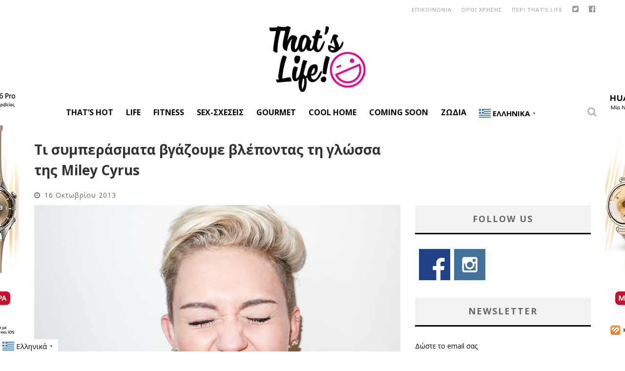

--- FILE ---
content_type: text/html; charset=utf-8
request_url: https://www.google.com/recaptcha/api2/aframe
body_size: 266
content:
<!DOCTYPE HTML><html><head><meta http-equiv="content-type" content="text/html; charset=UTF-8"></head><body><script nonce="p8PrLgumjbglKcuuDIGkXA">/** Anti-fraud and anti-abuse applications only. See google.com/recaptcha */ try{var clients={'sodar':'https://pagead2.googlesyndication.com/pagead/sodar?'};window.addEventListener("message",function(a){try{if(a.source===window.parent){var b=JSON.parse(a.data);var c=clients[b['id']];if(c){var d=document.createElement('img');d.src=c+b['params']+'&rc='+(localStorage.getItem("rc::a")?sessionStorage.getItem("rc::b"):"");window.document.body.appendChild(d);sessionStorage.setItem("rc::e",parseInt(sessionStorage.getItem("rc::e")||0)+1);localStorage.setItem("rc::h",'1768581431695');}}}catch(b){}});window.parent.postMessage("_grecaptcha_ready", "*");}catch(b){}</script></body></html>